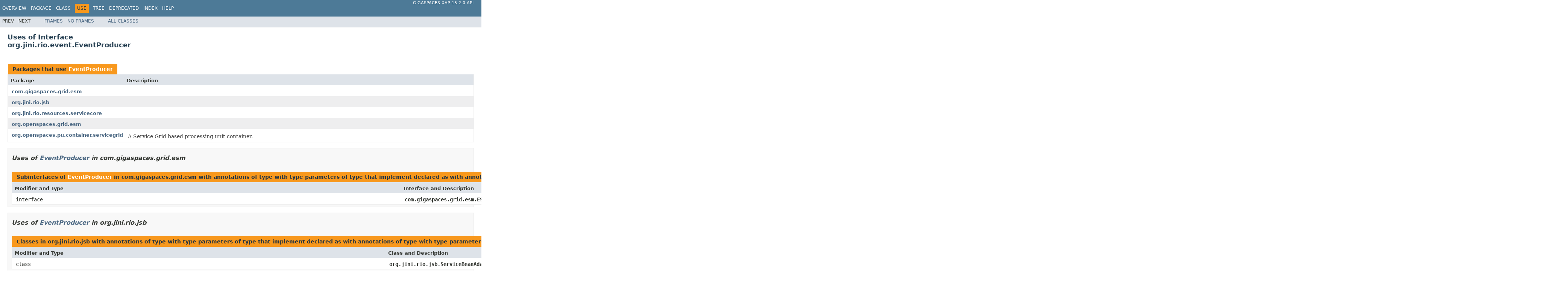

--- FILE ---
content_type: text/html
request_url: https://resources.gigaspaces.com/api/xap/15.2.0/java/org/jini/rio/event/class-use/EventProducer.html
body_size: 15859
content:
<!DOCTYPE HTML PUBLIC "-//W3C//DTD HTML 4.01 Transitional//EN" "http://www.w3.org/TR/html4/loose.dtd">
<!-- NewPage -->
<html lang="en">
<head>
<!-- Generated by javadoc (1.8.0_191) on Sun Mar 29 10:48:03 GMT 2020 -->
<meta http-equiv="Content-Type" content="text/html; charset=UTF-8">
<title>Uses of Interface org.jini.rio.event.EventProducer (GigaSpaces XAP 15.2.0 API)</title>
<meta name="date" content="2020-03-29">
<link rel="stylesheet" type="text/css" href="../../../../../stylesheet.css" title="Style">
<script type="text/javascript" src="../../../../../script.js"></script>
</head>
<body>
<script type="text/javascript"><!--
    try {
        if (location.href.indexOf('is-external=true') == -1) {
            parent.document.title="Uses of Interface org.jini.rio.event.EventProducer (GigaSpaces XAP 15.2.0 API)";
        }
    }
    catch(err) {
    }
//-->
</script>
<noscript>
<div>JavaScript is disabled on your browser.</div>
</noscript>
<!-- ========= START OF TOP NAVBAR ======= -->
<div class="topNav"><a name="navbar.top">
<!--   -->
</a>
<div class="skipNav"><a href="#skip.navbar.top" title="Skip navigation links">Skip navigation links</a></div>
<a name="navbar.top.firstrow">
<!--   -->
</a>
<ul class="navList" title="Navigation">
<li><a href="../../../../../overview-summary.html">Overview</a></li>
<li><a href="../package-summary.html">Package</a></li>
<li><a href="../../../../../org/jini/rio/event/EventProducer.html" title="interface in org.jini.rio.event">Class</a></li>
<li class="navBarCell1Rev">Use</li>
<li><a href="../../../../../overview-tree.html">Tree</a></li>
<li><a href="../../../../../deprecated-list.html">Deprecated</a></li>
<li><a href="../../../../../index-all.html">Index</a></li>
<li><a href="../../../../../help-doc.html">Help</a></li>
</ul>
<div class="aboutLanguage"><a href="index.html" target="_top">GigaSpaces XAP 15.2.0                                 API</a></div>
</div>
<div class="subNav">
<ul class="navList">
<li>Prev</li>
<li>Next</li>
</ul>
<ul class="navList">
<li><a href="../../../../../index.html?org/jini/rio/event/class-use/EventProducer.html" target="_top">Frames</a></li>
<li><a href="EventProducer.html" target="_top">No&nbsp;Frames</a></li>
</ul>
<ul class="navList" id="allclasses_navbar_top">
<li><a href="../../../../../allclasses-noframe.html">All&nbsp;Classes</a></li>
</ul>
<div>
<script type="text/javascript"><!--
  allClassesLink = document.getElementById("allclasses_navbar_top");
  if(window==top) {
    allClassesLink.style.display = "block";
  }
  else {
    allClassesLink.style.display = "none";
  }
  //-->
</script>
</div>
<a name="skip.navbar.top">
<!--   -->
</a></div>
<!-- ========= END OF TOP NAVBAR ========= -->
<div class="header">
<h2 title="Uses of Interface org.jini.rio.event.EventProducer" class="title">Uses of Interface<br>org.jini.rio.event.EventProducer</h2>
</div>
<div class="classUseContainer">
<ul class="blockList">
<li class="blockList">
<table class="useSummary" border="0" cellpadding="3" cellspacing="0" summary="Use table, listing packages, and an explanation">
<caption><span>Packages that use <a href="../../../../../org/jini/rio/event/EventProducer.html" title="interface in org.jini.rio.event">EventProducer</a></span><span class="tabEnd">&nbsp;</span></caption>
<tr>
<th class="colFirst" scope="col">Package</th>
<th class="colLast" scope="col">Description</th>
</tr>
<tbody>
<tr class="altColor">
<td class="colFirst"><a href="#com.gigaspaces.grid.esm">com.gigaspaces.grid.esm</a></td>
<td class="colLast">&nbsp;</td>
</tr>
<tr class="rowColor">
<td class="colFirst"><a href="#org.jini.rio.jsb">org.jini.rio.jsb</a></td>
<td class="colLast">&nbsp;</td>
</tr>
<tr class="altColor">
<td class="colFirst"><a href="#org.jini.rio.resources.servicecore">org.jini.rio.resources.servicecore</a></td>
<td class="colLast">&nbsp;</td>
</tr>
<tr class="rowColor">
<td class="colFirst"><a href="#org.openspaces.grid.esm">org.openspaces.grid.esm</a></td>
<td class="colLast">&nbsp;</td>
</tr>
<tr class="altColor">
<td class="colFirst"><a href="#org.openspaces.pu.container.servicegrid">org.openspaces.pu.container.servicegrid</a></td>
<td class="colLast">
<div class="block">A Service Grid based processing unit container.</div>
</td>
</tr>
</tbody>
</table>
</li>
<li class="blockList">
<ul class="blockList">
<li class="blockList"><a name="com.gigaspaces.grid.esm">
<!--   -->
</a>
<h3>Uses of <a href="../../../../../org/jini/rio/event/EventProducer.html" title="interface in org.jini.rio.event">EventProducer</a> in com.gigaspaces.grid.esm</h3>
<table class="useSummary" border="0" cellpadding="3" cellspacing="0" summary="Use table, listing subinterfaces, and an explanation">
<caption><span>Subinterfaces of <a href="../../../../../org/jini/rio/event/EventProducer.html" title="interface in org.jini.rio.event">EventProducer</a> in com.gigaspaces.grid.esm with annotations of type  with type parameters of type  that implement  declared as  with annotations of type  with type parameters of type  with annotations of type  with annotations of type  with type parameters of type  that return  that return types with arguments of type  with parameters of type  with type arguments of type  that throw  with annotations of type  with annotations of type  with parameters of type  with type arguments of type  that throw </span><span class="tabEnd">&nbsp;</span></caption>
<tr>
<th class="colFirst" scope="col">Modifier and Type</th>
<th class="colLast" scope="col">Interface and Description</th>
</tr>
<tbody>
<tr class="altColor">
<td class="colFirst"><code>interface&nbsp;</code></td>
<td class="colLast"><code><span class="memberNameLink">com.gigaspaces.grid.esm.ESM</span></code>&nbsp;</td>
</tr>
</tbody>
</table>
</li>
<li class="blockList"><a name="org.jini.rio.jsb">
<!--   -->
</a>
<h3>Uses of <a href="../../../../../org/jini/rio/event/EventProducer.html" title="interface in org.jini.rio.event">EventProducer</a> in org.jini.rio.jsb</h3>
<table class="useSummary" border="0" cellpadding="3" cellspacing="0" summary="Use table, listing classes, and an explanation">
<caption><span>Classes in org.jini.rio.jsb with annotations of type  with type parameters of type  that implement  declared as  with annotations of type  with type parameters of type  with annotations of type  with annotations of type  with type parameters of type  that return  that return types with arguments of type  with parameters of type  with type arguments of type  that throw  with annotations of type  with annotations of type  with parameters of type  with type arguments of type  that throw <a href="../../../../../org/jini/rio/event/EventProducer.html" title="interface in org.jini.rio.event">EventProducer</a></span><span class="tabEnd">&nbsp;</span></caption>
<tr>
<th class="colFirst" scope="col">Modifier and Type</th>
<th class="colLast" scope="col">Class and Description</th>
</tr>
<tbody>
<tr class="altColor">
<td class="colFirst"><code>class&nbsp;</code></td>
<td class="colLast"><code><span class="memberNameLink">org.jini.rio.jsb.ServiceBeanAdapter</span></code>&nbsp;</td>
</tr>
</tbody>
</table>
</li>
<li class="blockList"><a name="org.jini.rio.resources.servicecore">
<!--   -->
</a>
<h3>Uses of <a href="../../../../../org/jini/rio/event/EventProducer.html" title="interface in org.jini.rio.event">EventProducer</a> in <a href="../../../../../org/jini/rio/resources/servicecore/package-summary.html">org.jini.rio.resources.servicecore</a></h3>
<table class="useSummary" border="0" cellpadding="3" cellspacing="0" summary="Use table, listing subinterfaces, and an explanation">
<caption><span>Subinterfaces of <a href="../../../../../org/jini/rio/event/EventProducer.html" title="interface in org.jini.rio.event">EventProducer</a> in <a href="../../../../../org/jini/rio/resources/servicecore/package-summary.html">org.jini.rio.resources.servicecore</a></span><span class="tabEnd">&nbsp;</span></caption>
<tr>
<th class="colFirst" scope="col">Modifier and Type</th>
<th class="colLast" scope="col">Interface and Description</th>
</tr>
<tbody>
<tr class="altColor">
<td class="colFirst"><code>interface&nbsp;</code></td>
<td class="colLast"><code><span class="memberNameLink"><a href="../../../../../org/jini/rio/resources/servicecore/Service.html" title="interface in org.jini.rio.resources.servicecore">Service</a></span></code>
<div class="block">The Service interface provides an aggregating mechanism, putting requisite interfaces together to
 represent the remote semantics of a core Service in the architecture</div>
</td>
</tr>
</tbody>
</table>
<table class="useSummary" border="0" cellpadding="3" cellspacing="0" summary="Use table, listing classes, and an explanation">
<caption><span>Classes in <a href="../../../../../org/jini/rio/resources/servicecore/package-summary.html">org.jini.rio.resources.servicecore</a> that implement <a href="../../../../../org/jini/rio/event/EventProducer.html" title="interface in org.jini.rio.event">EventProducer</a></span><span class="tabEnd">&nbsp;</span></caption>
<tr>
<th class="colFirst" scope="col">Modifier and Type</th>
<th class="colLast" scope="col">Class and Description</th>
</tr>
<tbody>
<tr class="altColor">
<td class="colFirst"><code>class&nbsp;</code></td>
<td class="colLast"><code><span class="memberNameLink">org.jini.rio.resources.servicecore.AbstractProxy</span></code>&nbsp;</td>
</tr>
<tr class="rowColor">
<td class="colFirst"><code>class&nbsp;</code></td>
<td class="colLast"><code><span class="memberNameLink">org.jini.rio.resources.servicecore.ServiceProvider</span></code>&nbsp;</td>
</tr>
</tbody>
</table>
</li>
<li class="blockList"><a name="org.openspaces.grid.esm">
<!--   -->
</a>
<h3>Uses of <a href="../../../../../org/jini/rio/event/EventProducer.html" title="interface in org.jini.rio.event">EventProducer</a> in <a href="../../../../../org/openspaces/grid/esm/package-summary.html">org.openspaces.grid.esm</a></h3>
<table class="useSummary" border="0" cellpadding="3" cellspacing="0" summary="Use table, listing classes, and an explanation">
<caption><span>Classes in <a href="../../../../../org/openspaces/grid/esm/package-summary.html">org.openspaces.grid.esm</a> that implement <a href="../../../../../org/jini/rio/event/EventProducer.html" title="interface in org.jini.rio.event">EventProducer</a></span><span class="tabEnd">&nbsp;</span></caption>
<tr>
<th class="colFirst" scope="col">Modifier and Type</th>
<th class="colLast" scope="col">Class and Description</th>
</tr>
<tbody>
<tr class="altColor">
<td class="colFirst"><code>class&nbsp;</code></td>
<td class="colLast"><code><span class="memberNameLink"><a href="../../../../../org/openspaces/grid/esm/ESMImpl.html" title="class in org.openspaces.grid.esm">ESMImpl</a></span></code>&nbsp;</td>
</tr>
<tr class="rowColor">
<td class="colFirst"><code>class&nbsp;</code></td>
<td class="colLast"><code><span class="memberNameLink"><a href="../../../../../org/openspaces/grid/esm/ESMProxy.html" title="class in org.openspaces.grid.esm">ESMProxy</a></span></code>&nbsp;</td>
</tr>
<tr class="altColor">
<td class="colFirst"><code>class&nbsp;</code></td>
<td class="colLast"><code><span class="memberNameLink"><a href="../../../../../org/openspaces/grid/esm/SecuredESMProxy.html" title="class in org.openspaces.grid.esm">SecuredESMProxy</a></span></code>&nbsp;</td>
</tr>
</tbody>
</table>
</li>
<li class="blockList"><a name="org.openspaces.pu.container.servicegrid">
<!--   -->
</a>
<h3>Uses of <a href="../../../../../org/jini/rio/event/EventProducer.html" title="interface in org.jini.rio.event">EventProducer</a> in <a href="../../../../../org/openspaces/pu/container/servicegrid/package-summary.html">org.openspaces.pu.container.servicegrid</a></h3>
<table class="useSummary" border="0" cellpadding="3" cellspacing="0" summary="Use table, listing subinterfaces, and an explanation">
<caption><span>Subinterfaces of <a href="../../../../../org/jini/rio/event/EventProducer.html" title="interface in org.jini.rio.event">EventProducer</a> in <a href="../../../../../org/openspaces/pu/container/servicegrid/package-summary.html">org.openspaces.pu.container.servicegrid</a></span><span class="tabEnd">&nbsp;</span></caption>
<tr>
<th class="colFirst" scope="col">Modifier and Type</th>
<th class="colLast" scope="col">Interface and Description</th>
</tr>
<tbody>
<tr class="altColor">
<td class="colFirst"><code>interface&nbsp;</code></td>
<td class="colLast"><code><span class="memberNameLink"><a href="../../../../../org/openspaces/pu/container/servicegrid/PUServiceBean.html" title="interface in org.openspaces.pu.container.servicegrid">PUServiceBean</a></span></code>&nbsp;</td>
</tr>
</tbody>
</table>
<table class="useSummary" border="0" cellpadding="3" cellspacing="0" summary="Use table, listing classes, and an explanation">
<caption><span>Classes in <a href="../../../../../org/openspaces/pu/container/servicegrid/package-summary.html">org.openspaces.pu.container.servicegrid</a> that implement <a href="../../../../../org/jini/rio/event/EventProducer.html" title="interface in org.jini.rio.event">EventProducer</a></span><span class="tabEnd">&nbsp;</span></caption>
<tr>
<th class="colFirst" scope="col">Modifier and Type</th>
<th class="colLast" scope="col">Class and Description</th>
</tr>
<tbody>
<tr class="altColor">
<td class="colFirst"><code>class&nbsp;</code></td>
<td class="colLast"><code><span class="memberNameLink"><a href="../../../../../org/openspaces/pu/container/servicegrid/PUServiceBeanImpl.html" title="class in org.openspaces.pu.container.servicegrid">PUServiceBeanImpl</a></span></code>&nbsp;</td>
</tr>
<tr class="rowColor">
<td class="colFirst"><code>class&nbsp;</code></td>
<td class="colLast"><code><span class="memberNameLink"><a href="../../../../../org/openspaces/pu/container/servicegrid/PUServiceBeanProxy.html" title="class in org.openspaces.pu.container.servicegrid">PUServiceBeanProxy</a></span></code>&nbsp;</td>
</tr>
</tbody>
</table>
</li>
</ul>
</li>
</ul>
</div>
<!-- ======= START OF BOTTOM NAVBAR ====== -->
<div class="bottomNav"><a name="navbar.bottom">
<!--   -->
</a>
<div class="skipNav"><a href="#skip.navbar.bottom" title="Skip navigation links">Skip navigation links</a></div>
<a name="navbar.bottom.firstrow">
<!--   -->
</a>
<ul class="navList" title="Navigation">
<li><a href="../../../../../overview-summary.html">Overview</a></li>
<li><a href="../package-summary.html">Package</a></li>
<li><a href="../../../../../org/jini/rio/event/EventProducer.html" title="interface in org.jini.rio.event">Class</a></li>
<li class="navBarCell1Rev">Use</li>
<li><a href="../../../../../overview-tree.html">Tree</a></li>
<li><a href="../../../../../deprecated-list.html">Deprecated</a></li>
<li><a href="../../../../../index-all.html">Index</a></li>
<li><a href="../../../../../help-doc.html">Help</a></li>
</ul>
<div class="aboutLanguage"><a href="index.html" target="_top">GigaSpaces XAP 15.2.0                                 API</a></div>
</div>
<div class="subNav">
<ul class="navList">
<li>Prev</li>
<li>Next</li>
</ul>
<ul class="navList">
<li><a href="../../../../../index.html?org/jini/rio/event/class-use/EventProducer.html" target="_top">Frames</a></li>
<li><a href="EventProducer.html" target="_top">No&nbsp;Frames</a></li>
</ul>
<ul class="navList" id="allclasses_navbar_bottom">
<li><a href="../../../../../allclasses-noframe.html">All&nbsp;Classes</a></li>
</ul>
<div>
<script type="text/javascript"><!--
  allClassesLink = document.getElementById("allclasses_navbar_bottom");
  if(window==top) {
    allClassesLink.style.display = "block";
  }
  else {
    allClassesLink.style.display = "none";
  }
  //-->
</script>
</div>
<a name="skip.navbar.bottom">
<!--   -->
</a></div>
<!-- ======== END OF BOTTOM NAVBAR ======= -->
<p class="legalCopy"><small><i>Copyright &copy;                                 <a href="http://www.gigaspaces.com/"                                 target="_top">GigaSpaces</a>.</i></small></p>
</body>
</html>
